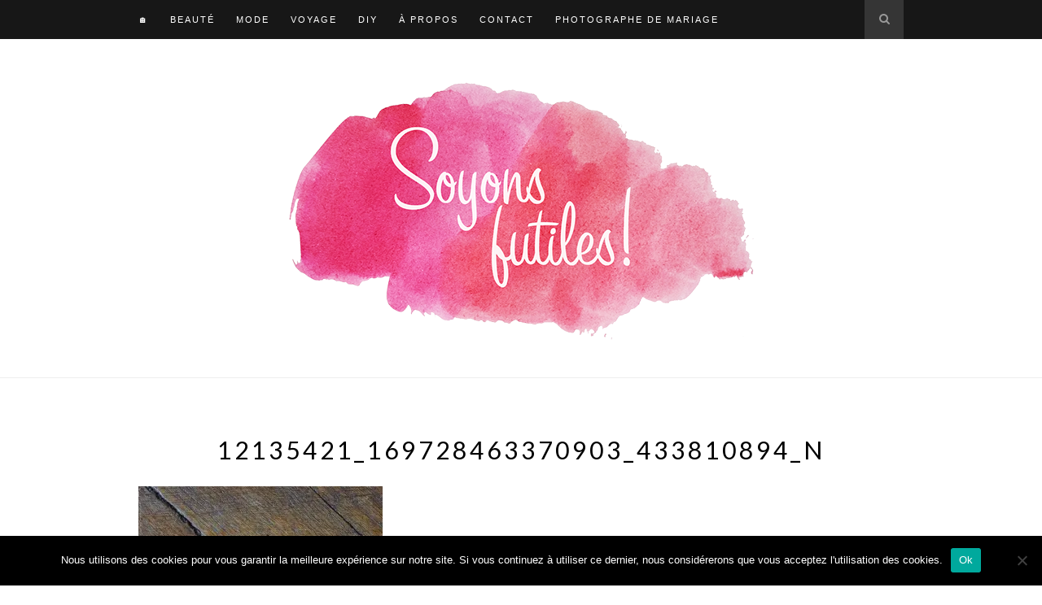

--- FILE ---
content_type: text/plain
request_url: https://www.google-analytics.com/j/collect?v=1&_v=j102&a=1214859712&t=pageview&_s=1&dl=https%3A%2F%2Fsoyonsfutiles.com%2F12135421_169728463370903_433810894_n%2F&ul=en-us%40posix&dt=12135421_169728463370903_433810894_n%20%E2%80%93%20Soyons%20futiles&sr=1280x720&vp=1280x720&_u=IEBAAEABAAAAACAAI~&jid=1716611493&gjid=606782996&cid=1555198298.1769176551&tid=UA-33212267-1&_gid=1961894210.1769176551&_r=1&_slc=1&z=1494637315
body_size: -451
content:
2,cG-RGMW9L7XC0